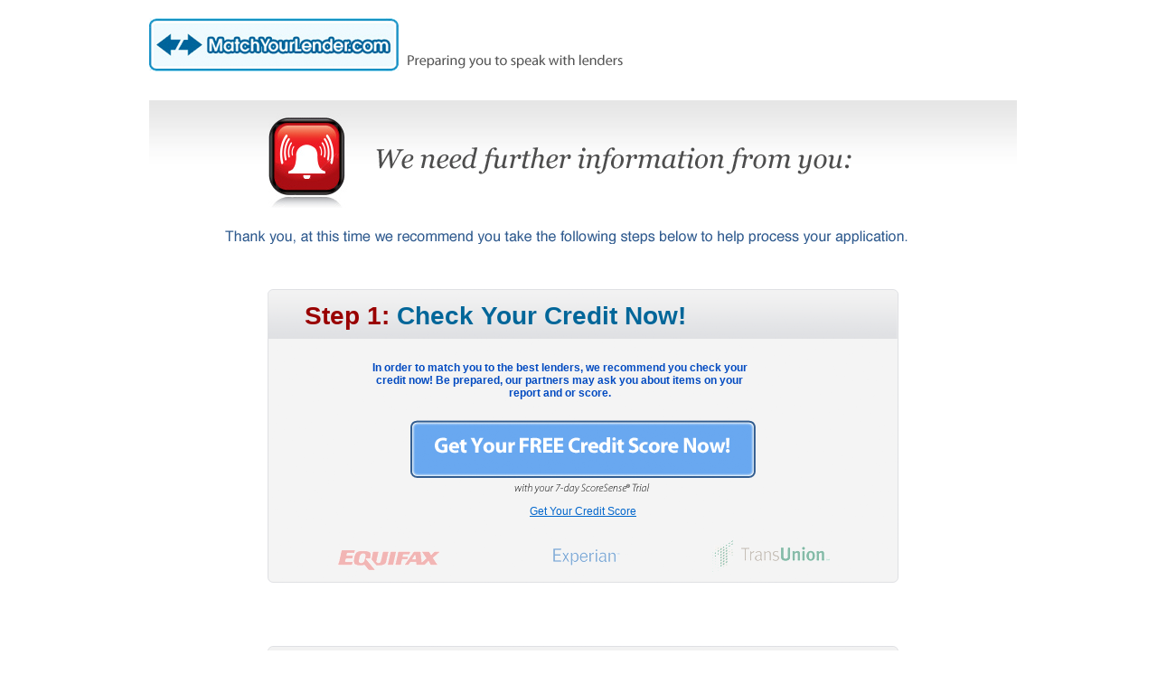

--- FILE ---
content_type: text/html; charset=utf-8
request_url: https://matchyourlender.com/concerto/?AFID2=167002&v=1&CID=183682
body_size: 2733
content:
<!DOCTYPE HTML>
<html lang="en">
<head>
    <meta charset="UTF-8">
    <link rel="dns-prefetch" href="//www.rspcdn.com">
    <meta name="viewport" content="width=device-width, initial-scale=1">
    <meta http-equiv="X-UA-Compatible" content="IE=edge,chrome=1">
    <title>Confirmation</title>
    <link rel="stylesheet" href="/css/bases.css"/>
        <link rel="stylesheet" href="/css/index_167002-1_gen.css"/>
            <script src="//ajax.googleapis.com/ajax/libs/jquery/3.7.1/jquery.min.js"></script>

    <script type="text/javascript">
        $(() => {

            $("#nxt").on('click', () => $("#step2").submit());

            $("#submit2").on('click', () => {
                if ($("#smallbox").html() == " - Select Credit Range - ") {
                    $("#require").show();
                    return false;
                } else {
                    $("#step2").submit();
                }
            });
        });

        function tog(a)
        {
            if (a == 1) {
                document.getElementById('smallbox').style.display = "none";
                document.getElementById('bigbox').style.display = "block";
            } else {
                document.getElementById('bigbox').style.display = "none";
                document.getElementById('smallbox').style.display = "block";
            }
        }

        function hov(a)
        {
            const id = 'c' + a;
            document.getElementById(id).className = "hov";
        }

        function dehov(a)
        {
            const id = 'c' + a;
            document.getElementById(id).className = "dehov";
        }

        function select(a)
        {
            const id = 'c' + a;
            document.getElementById('bigbox').style.display = "none";
            document.getElementById('smallbox').style.display = "block";
            document.getElementById('smallbox').innerHTML = '<div style="background:transparent;float:left;width:260px;">' + document.getElementById(id).innerHTML + '</div>';
        }

            </script>

    
    <script type="module">
        if (window.self !== window.top) {
            
            document.body.classList.add('is-iframed');

            import('https://unpkg.com/@newswire/frames/dist/frames.modern.js')
                .then(module => {
                    const { initFrameAndPoll } = module;
                    initFrameAndPoll(1000);
                })
                .catch(err => console.error('Failed to load frames.modern.js', err));
        }
    </script>

    </head>
<body>

<div id="container">
	<div id="header">
		<div id="logo"></div>
		<div id="cobrand"></div>
	</div>
	<div id="hero">
		<div id="hero_image"></div>
		<div class="copy"></div>
		<div class="image"></div>
	</div><div id="step_one"><style type="text/css">
#hero {background: url(/img/concerto/img/headers/myl_h3.png) no-repeat;}
</style>

<div class="wrapper">
	<ul class="step">
		<li>
		<span id="stp">Step 1: </span><span id="cmd">Check Your Credit Now!</span>
		
		</li>
	</ul>
	<ul class="desc">
		<li>
			<p>In order to match you to the best lenders, we recommend you check your credit now! Be prepared, our partners may ask you about items on your report and or score.</p>
		</li>
	</ul>
	<ul class="form">
		<li>
			<form action="https://www.rsptrack.com/click.track?CID=183682&AFID=167002&SID=" target="_blank">
			<input type="hidden" value="167002" name="AFID">
				<input type="hidden" value="183682" name="CID">
				<input type="hidden" value="" name="SID">
				<input type="hidden" value="" name="fname">
				<input type="hidden" value="" name="lname">
				<input type="hidden" value="" name="email">
				<input type="hidden" value="" name="straddr">
				<input type="hidden" value="" name="city">
				<input type="hidden" value="" name="state">
				<input type="hidden" value="" name="zip">
				<input type="hidden" value="" name="pp1">
                <input type="hidden" value="" name="pp2">
                <input type="hidden" value="" name="pp3">
<input type="hidden" value="" name="phone1">
                <input type="hidden" value="" name="phone2">
                <input type="hidden" value="" name="phone3">
				
			<input class="button1" value="submit" id="submit1" name="submit" src="/img/concerto/img/buttons/bluesubmit2.png" border="0" type="image" />
		</form>
			<div id="credit_link"><a href="https://www.rsptrack.com/click.track?
				AFID=167002&CID=183682&SID=&fname=&lname=&email=&straddr=&city=&state=&zip=&pp1=&pp2=&pp3=				target="_blank">Get Your Credit Score</a></div>
		</li>
	</ul>
	<ul class="bureau">
		<li>
			<img src="/images/content/3rpts.png" />
		</li>
	</ul>
	
</div></div><div id="step_two"><div class="wrapper">
	<ul>
		<li>
			<h2><span id="stp">Step 2:</span> <em><span id="cmd">Verify Your Information</span></em></h2>
		</li>
	</ul>
	<ul>
		<li><p>From the updated Credit Report and Scores that you have received, what is your estimated Credit Score? Please input in the form below.</p></li>
	</ul>
	<ul>
		<li>
<form action="http://www.leadcola.com/trackingcode.php?code=BzZ049RlYqmQnziAJyEGOBPnISp6BHFYZ4VfyvSJCYQ&id=4530x" method="POST">


<p class="score"><em>My Score is: </em>
<input name="score" class="formField" id="score" size="3" maxlength="3" required="" type="text" />(example: 640)</p>
		<input class="button submit" value="submit" type="image" value="submit" id="submit2" src="/img/concerto/img/buttons/checklendersblue2.png" alt="Check Lenders" border="0" />		</form>
</form>
</li>
</ul>
</div>
</div><div id="footer"><div id="copyright">
		<p>MatchYourLender.com is not a financial institution or a lender and does not make cash advances or credit decisions. MatchYourLender.com is the connection between people seeking payday loans and payday advance lenders. Completion of this form in no way guarantees or warrants that you will be approved for any cash advance loan. We will direct you to one of our participating service providers who will provide you with an application for a short term loan. Not all lenders can provide up to $1500 Loan and Cash transfer time may vary between lenders.</p>
	</div>
	<div id="bottom_nav">
	<!--
		<a href="">Contact Us</a>
		<a href="#">Terms of Use</a> &nbsp; &nbsp;
		--><a href="/privacy.php" target="_blank">Privacy Policy</a><!--
	-->
	</div>

<img height="1" width="1" src="https://www.rsptrack.com/impression.track?AFID=167002&CID=183682&SID=&fname=&lname=&email=&straddr=&city=&state=&zip=&pp1=&pp2=&pp3=&SID=myl-v1&" alt="" /></div></div>

</div>
</div>

<img
    style="float:left;margin-top:-10px;"
    height="1"
    width="1"
    src="https://www.rsptrack.com/impression.track?AFID=167002&CID=466562&SID="
    alt=""/>


<script type="application/javascript">
    !function () {
        const userProps = {
            afid: '167002',
            cid: '183682',
            clickId: '',
        };

        var r8sp3c = window.r8sp3c = window.r8sp3c || [];
        if (!r8sp3c.initialize) if (r8sp3c.invoked) window.console && console.error && console.error("r8sp3c snippet included twice."); else {
            r8sp3c.invoked = !0;
            r8sp3c.methods = ["identify"];
            r8sp3c.factory = function (e) {
                return function () {
                    var t = Array.prototype.slice.call(arguments);
                    t.unshift(e);
                    r8sp3c.push(t);
                    return r8sp3c
                }
            };
            for (var e = 0; e < r8sp3c.methods.length; e++) {
                var key = r8sp3c.methods[e];
                r8sp3c[key] = r8sp3c.factory(key)
            }
            r8sp3c.load = function (key, e) {
                var t = document.createElement("script");
                t.async = !0;
                t.src = "https://cdn.jscaddy.com/js/v1/" + key + "/r8sp3c.js";
                t.type = "text/javascript";
                var n = document.getElementsByTagName("script")[0];
                n.parentNode.insertBefore(t, n);
                r8sp3c._loadOptions = e
            };
            r8sp3c._writeKey = "eOtgusZykPiDKG7NU0DiGNC8qW1BLj8P";
            r8sp3c.load("eOtgusZykPiDKG7NU0DiGNC8qW1BLj8P");
            r8sp3c.identify(userProps);
        }
    }();
</script>
</body>
</html>


--- FILE ---
content_type: text/css
request_url: https://matchyourlender.com/css/bases.css
body_size: 74
content:
@CHARSET "ISO-8859-1";
html body{
	margin:0;
    font-family: arial, sans-serif;
}
.clear{
    clear:both;
}
#submit1,input[type=image]{
    max-width:99%;
}

--- FILE ---
content_type: text/css
request_url: https://matchyourlender.com/css/index_167002-1_gen.css
body_size: 2307
content:
html{border:0;font-size:100.01%;margin:0;padding:0;}body,div,span,object,iframe,h1,h2,h3,h4,h5,h6,p,blockquote,pre,a,abbr,acronym,address,code,del,dfn,em,img,q,dl,dt,dd,ol,ul,li,fieldset,form,label,legend,table,caption,tbody,tfoot,thead,tr,th,td,article,aside,dialog,figure,footer,header,hgroup,nav,section{border:0;font-family:inherit;font-size:100%;font-style:inherit;font-weight:inherit;margin:0;padding:0;vertical-align:baseline;}article,aside,dialog,figure,footer,header,hgroup,nav,section{display:block;}body{background:none repeat scroll 0 0 #FFF;color:#222;font-family:"Helvetica Neue",Arial,Helvetica,sans-serif;font-size:75%;line-height:1.5;}table{border-collapse:separate;border-spacing:0;margin-bottom:1.4em;width:100%;}caption,th,td{float:none!important;font-weight:400;text-align:left;}table,th,td{vertical-align:middle;}blockquote:before,blockquote:after,q:before,q:after{content:'';}a img{border:none;}:focus{outline:0;}h1,h2,h3,h4,h5,h6{color:#111;font-weight:400;}h1{font-size:3em;line-height:1;margin-bottom:.5em;}h2{font-size:2em;margin-bottom:.75em;}h3{font-size:1.5em;line-height:1;margin-bottom:1em;}h4{font-size:1.2em;line-height:1.25;margin-bottom:1.25em;}h5{font-size:1em;font-weight:700;margin-bottom:1.5em;}h6{font-size:1em;font-weight:700;}.left{float:left!important;}p .left{margin:1.5em 1.5em 1.5em 0;padding:0;}.right{float:right!important;}p .right{margin:1.5em 0 1.5em 1.5em;padding:0;}a:focus,a:hover{color:#09F;}a{color:#06C;text-decoration:underline;}blockquote{color:#666;font-style:italic;margin:1.5em;}sup,sub{line-height:0;}abbr,acronym{border-bottom:1px dotted #666;}address{font-style:italic;margin:0 0 1.5em;}pre{margin:1.5em 0;white-space:pre;}pre,code,tt{font:1em/1.5 'andale mono','lucida console',monospace;}ul,ol{margin:0 1.5em 1.5em 0;padding-left:1.5em;}ul{list-style-type:disc;}ol{list-style-type:decimal;}dd{margin-left:1.5em;}thead th{background:none repeat scroll 0 0 #C3D9FF;}th,td,caption{padding:4px 10px 4px 5px;}tbody tr:nth-child(2n) td,tbody tr.even td{background:none repeat scroll 0 0 #E5ECF9;}caption{background:none repeat scroll 0 0 #EEE;}.small{font-size:.8em;line-height:1.875em;margin-bottom:1.875em;}.large{font-size:1.2em;line-height:2.5em;margin-bottom:1.25em;}.hide{display:none;}.loud{color:#000;}.highlight{background:none repeat scroll 0 0 #FF0;}.added{background:none repeat scroll 0 0 #060;color:#FFF;}.removed{background:none repeat scroll 0 0 #900;color:#FFF;}.first{margin-left:0;padding-left:0;}.last{margin-right:0;padding-right:0;}.top{margin-top:0;padding-top:0;}.bottom{margin-bottom:0;padding-bottom:0;}h1 img,h2 img,h3 img,h4 img,h5 img,h6 img,li ul,li ol{margin:0;}p,dl{margin:0 0 1.5em;}strong,dfn,dl dt,th{font-weight:700;}em,dfn,tfoot{font-style:italic;}del,.quiet{color:#666;}/* MYL CONCERTO BASELINE */
/* baseline */

div.clear{clear:both;}
html body{background-color:#FFF;}
ul{list-style-type:none;}
h2{font-size:26px;font-weight:bold;color:#FFA500;}
h2 em {color:#034BC1;}
#header, #container, #footer {margin:0 auto;width:100%;}
#container{width:960px;position:relative;}
#container > div {margin:0 auto;width:960px;}
#hero, #step_one, #step_two{background:#FFF;}
#header{padding:20px 0;}
#footer{font-size:11px;padding-top:20px;}
#loading{margin-left:400px;margin-top:40px;}

#logo{width:525px;height:59px;}
#hero{margin:0 auto;height:160px;}
#hero .copy{position:absolute;left:280px;top:23px;}
.copy h1, #hero .copy h2{color:#FFF;}

#step_one .wrapper, #step_two .wrapper{width:620px;margin:0 auto;padding-top:20px;}
.wrapper p {margin-left:95px;color:#034BC1;width:420px;font-size:16px;line-height:19px;}
#credit_link {text-align:center;}
#step_two {padding-bottom:40px;}
#step_two .score{font-size:18px;}

#bottom_nav{font-weight:900;text-transform:uppercase;text-align:center;font-size:11px;}
#copyright{width:760px;margin:0 auto;}
#bottom_nav ul{padding-left:0;}
#bottom_nav ul li{display:inline;}

#submit, .submit{width:355px;height:67px;}

.label {text-align: left;}
hr {background-color: #D1E4FF;border: 0 none;height: 5px;left: -75px;position: relative;width: 800px;margin:0;}
input {height: 13px;margin: 5px;width:140px;font-size:11px;padding:5px;margin-left:0;}
#pp1, #pp2, #pp3{width:30px;}
input#button {
    height: 73px;
    left: 4px;
    top: 0;
    width: 310px;
}
input.button {
    display: block;
    height: 68px;
    text-indent: -9999px;
	margin:0 auto;
}

h4 {font-size: 18px; text-align: center;}
#header #logo{background:url("/img/concerto/img/logos/myl_logo.png") no-repeat scroll 0 0 transparent;width: 535px;height: 70px;margin-left:0;}
html body{font-family:Arial, Helvetica, sans-serif;background:#fff;}
#container{width: 950px;margin: 0 auto;}
#container_wrap{width: 950px;background: #FFF;padding-top: 15px;}
#header{width:950px;margin: 0 auto;}
#header_wrap{width:950px;}
#cobrand{ }
#process_copy{margin-left: 15px;margin-right: 15px;}
#banner{ }
#step_one{width: 650px;margin: 0 auto;}
#step_two{width: 650px;margin: 0 auto;}
.button1{width: 382px;height: 82px;margin:0 auto;}
.button2{width: 382px;height: 64px;margin:0 auto;}
.score{font-size: 24px;color:#006699;font-weight: bold;} 
hr{width:800px;height: 5px;background-color: #d1e4ff;border: 0;	position: relative;left: -75px;}
input{height:2.5em;line-height:1em;font-size:1em;}
/* continue */
#copyright{font-size: 12px;text-align: left;}
#bottom_nav{text-align: center;}
#footer{width: 850px;margin: 0 auto;font-size:12px;margin-top: 5px;}
#footer ul li{float:left;margin-right:10px;list-style:none;}
#footer a{font-weight:bold;}
#footer p.last{font-size:10px;margin-top:50px;}
p.callto{font-family:Georgia, Times New Roman, Times, serif;font-style: oblique;text-align:center;}
#wrapper {width:300px; margin:50px auto}
#step_one .wrapper{background: url(//matchyourlender.com/images/content/confirm_steps.png) no-repeat; width:698px;height:325px;margin:50px auto;}
p.sub2copy{font-size:12px;margin-top:20px;text-align:center;color:#006699;}
#submit2 {
display: block;
width: 382px;
height: 68px;
margin: 0 auto;
}
#stp{color:#990000;font-weight:bold;}
#cmd{float:center;font-weight:bold;color:#006699;}

#step_two .wrapper{background: url(//matchyourlender.com/images/content/confirm_steps.png) no-repeat; width:698px;height:325px;margin:50px auto;}

.wrapper p {
    color: #034BC1;
    font-size: 1em;
    line-height: 1.2em;
    margin-left: 95px;
    width: 420px;
}
ul.step{list-style-type: none;font-size:2.3em;line-height:0.7em;}
ul.desc{list-style-type:none;font-size:1em;font-weight:bold;text-align:center;color:#006699;}
ul.form{text-align:center;}
ul.bureau{text-align:center;}
ul.completapp{text-align:center;}

h2 {line-height: 0.8em;}
 
#copyright{color:#ccc}

#step_one .submit1{width: 382px;height: 82px;}
#fc_header {background: url(/img/concerto/img/headers/myl_standard_listings_h1.png) no-repeat;width:960px; height: 160px; margin-top:-160px;}

#step_two .submit2{width: 382px;height64px;}

--- FILE ---
content_type: application/javascript
request_url: https://cdn.jscaddy.com/js/v1/eOtgusZykPiDKG7NU0DiGNC8qW1BLj8P/r8sp3c.js
body_size: 17405
content:
!function(t){"function"==typeof define&&define.amd?define(t):t()}((function(){"use strict";function t(t,e){var n=Object.keys(t);if(Object.getOwnPropertySymbols){var r=Object.getOwnPropertySymbols(t);e&&(r=r.filter((function(e){return Object.getOwnPropertyDescriptor(t,e).enumerable}))),n.push.apply(n,r)}return n}function e(e){for(var n=1;n<arguments.length;n++){var r=null!=arguments[n]?arguments[n]:{};n%2?t(Object(r),!0).forEach((function(t){s(e,t,r[t])})):Object.getOwnPropertyDescriptors?Object.defineProperties(e,Object.getOwnPropertyDescriptors(r)):t(Object(r)).forEach((function(t){Object.defineProperty(e,t,Object.getOwnPropertyDescriptor(r,t))}))}return e}function n(){n=function(){return e};var t,e={},r=Object.prototype,o=r.hasOwnProperty,i=Object.defineProperty||function(t,e,n){t[e]=n.value},a="function"==typeof Symbol?Symbol:{},u=a.iterator||"@@iterator",c=a.asyncIterator||"@@asyncIterator",s=a.toStringTag||"@@toStringTag";function f(t,e,n){return Object.defineProperty(t,e,{value:n,enumerable:!0,configurable:!0,writable:!0}),t[e]}try{f({},"")}catch(t){f=function(t,e,n){return t[e]=n}}function l(t,e,n,r){var o=e&&e.prototype instanceof m?e:m,a=Object.create(o.prototype),u=new I(r||[]);return i(a,"_invoke",{value:T(t,n,u)}),a}function p(t,e,n){try{return{type:"normal",arg:t.call(e,n)}}catch(t){return{type:"throw",arg:t}}}e.wrap=l;var d="suspendedStart",h="suspendedYield",v="executing",y="completed",g={};function m(){}function w(){}function b(){}var x={};f(x,u,(function(){return this}));var A=Object.getPrototypeOf,S=A&&A(A(B([])));S&&S!==r&&o.call(S,u)&&(x=S);var k=b.prototype=m.prototype=Object.create(x);function O(t){["next","throw","return"].forEach((function(e){f(t,e,(function(t){return this._invoke(e,t)}))}))}function E(t,e){function n(r,i,a,u){var c=p(t[r],t,i);if("throw"!==c.type){var s=c.arg,f=s.value;return f&&"object"==typeof f&&o.call(f,"__await")?e.resolve(f.__await).then((function(t){n("next",t,a,u)}),(function(t){n("throw",t,a,u)})):e.resolve(f).then((function(t){s.value=t,a(s)}),(function(t){return n("throw",t,a,u)}))}u(c.arg)}var r;i(this,"_invoke",{value:function(t,o){function i(){return new e((function(e,r){n(t,o,e,r)}))}return r=r?r.then(i,i):i()}})}function T(e,n,r){var o=d;return function(i,a){if(o===v)throw new Error("Generator is already running");if(o===y){if("throw"===i)throw a;return{value:t,done:!0}}for(r.method=i,r.arg=a;;){var u=r.delegate;if(u){var c=j(u,r);if(c){if(c===g)continue;return c}}if("next"===r.method)r.sent=r._sent=r.arg;else if("throw"===r.method){if(o===d)throw o=y,r.arg;r.dispatchException(r.arg)}else"return"===r.method&&r.abrupt("return",r.arg);o=v;var s=p(e,n,r);if("normal"===s.type){if(o=r.done?y:h,s.arg===g)continue;return{value:s.arg,done:r.done}}"throw"===s.type&&(o=y,r.method="throw",r.arg=s.arg)}}}function j(e,n){var r=n.method,o=e.iterator[r];if(o===t)return n.delegate=null,"throw"===r&&e.iterator.return&&(n.method="return",n.arg=t,j(e,n),"throw"===n.method)||"return"!==r&&(n.method="throw",n.arg=new TypeError("The iterator does not provide a '"+r+"' method")),g;var i=p(o,e.iterator,n.arg);if("throw"===i.type)return n.method="throw",n.arg=i.arg,n.delegate=null,g;var a=i.arg;return a?a.done?(n[e.resultName]=a.value,n.next=e.nextLoc,"return"!==n.method&&(n.method="next",n.arg=t),n.delegate=null,g):a:(n.method="throw",n.arg=new TypeError("iterator result is not an object"),n.delegate=null,g)}function C(t){var e={tryLoc:t[0]};1 in t&&(e.catchLoc=t[1]),2 in t&&(e.finallyLoc=t[2],e.afterLoc=t[3]),this.tryEntries.push(e)}function _(t){var e=t.completion||{};e.type="normal",delete e.arg,t.completion=e}function I(t){this.tryEntries=[{tryLoc:"root"}],t.forEach(C,this),this.reset(!0)}function B(e){if(e||""===e){var n=e[u];if(n)return n.call(e);if("function"==typeof e.next)return e;if(!isNaN(e.length)){var r=-1,i=function n(){for(;++r<e.length;)if(o.call(e,r))return n.value=e[r],n.done=!1,n;return n.value=t,n.done=!0,n};return i.next=i}}throw new TypeError(typeof e+" is not iterable")}return w.prototype=b,i(k,"constructor",{value:b,configurable:!0}),i(b,"constructor",{value:w,configurable:!0}),w.displayName=f(b,s,"GeneratorFunction"),e.isGeneratorFunction=function(t){var e="function"==typeof t&&t.constructor;return!!e&&(e===w||"GeneratorFunction"===(e.displayName||e.name))},e.mark=function(t){return Object.setPrototypeOf?Object.setPrototypeOf(t,b):(t.__proto__=b,f(t,s,"GeneratorFunction")),t.prototype=Object.create(k),t},e.awrap=function(t){return{__await:t}},O(E.prototype),f(E.prototype,c,(function(){return this})),e.AsyncIterator=E,e.async=function(t,n,r,o,i){void 0===i&&(i=Promise);var a=new E(l(t,n,r,o),i);return e.isGeneratorFunction(n)?a:a.next().then((function(t){return t.done?t.value:a.next()}))},O(k),f(k,s,"Generator"),f(k,u,(function(){return this})),f(k,"toString",(function(){return"[object Generator]"})),e.keys=function(t){var e=Object(t),n=[];for(var r in e)n.push(r);return n.reverse(),function t(){for(;n.length;){var r=n.pop();if(r in e)return t.value=r,t.done=!1,t}return t.done=!0,t}},e.values=B,I.prototype={constructor:I,reset:function(e){if(this.prev=0,this.next=0,this.sent=this._sent=t,this.done=!1,this.delegate=null,this.method="next",this.arg=t,this.tryEntries.forEach(_),!e)for(var n in this)"t"===n.charAt(0)&&o.call(this,n)&&!isNaN(+n.slice(1))&&(this[n]=t)},stop:function(){this.done=!0;var t=this.tryEntries[0].completion;if("throw"===t.type)throw t.arg;return this.rval},dispatchException:function(e){if(this.done)throw e;var n=this;function r(r,o){return u.type="throw",u.arg=e,n.next=r,o&&(n.method="next",n.arg=t),!!o}for(var i=this.tryEntries.length-1;i>=0;--i){var a=this.tryEntries[i],u=a.completion;if("root"===a.tryLoc)return r("end");if(a.tryLoc<=this.prev){var c=o.call(a,"catchLoc"),s=o.call(a,"finallyLoc");if(c&&s){if(this.prev<a.catchLoc)return r(a.catchLoc,!0);if(this.prev<a.finallyLoc)return r(a.finallyLoc)}else if(c){if(this.prev<a.catchLoc)return r(a.catchLoc,!0)}else{if(!s)throw new Error("try statement without catch or finally");if(this.prev<a.finallyLoc)return r(a.finallyLoc)}}}},abrupt:function(t,e){for(var n=this.tryEntries.length-1;n>=0;--n){var r=this.tryEntries[n];if(r.tryLoc<=this.prev&&o.call(r,"finallyLoc")&&this.prev<r.finallyLoc){var i=r;break}}i&&("break"===t||"continue"===t)&&i.tryLoc<=e&&e<=i.finallyLoc&&(i=null);var a=i?i.completion:{};return a.type=t,a.arg=e,i?(this.method="next",this.next=i.finallyLoc,g):this.complete(a)},complete:function(t,e){if("throw"===t.type)throw t.arg;return"break"===t.type||"continue"===t.type?this.next=t.arg:"return"===t.type?(this.rval=this.arg=t.arg,this.method="return",this.next="end"):"normal"===t.type&&e&&(this.next=e),g},finish:function(t){for(var e=this.tryEntries.length-1;e>=0;--e){var n=this.tryEntries[e];if(n.finallyLoc===t)return this.complete(n.completion,n.afterLoc),_(n),g}},catch:function(t){for(var e=this.tryEntries.length-1;e>=0;--e){var n=this.tryEntries[e];if(n.tryLoc===t){var r=n.completion;if("throw"===r.type){var o=r.arg;_(n)}return o}}throw new Error("illegal catch attempt")},delegateYield:function(e,n,r){return this.delegate={iterator:B(e),resultName:n,nextLoc:r},"next"===this.method&&(this.arg=t),g}},e}function r(t){return r="function"==typeof Symbol&&"symbol"==typeof Symbol.iterator?function(t){return typeof t}:function(t){return t&&"function"==typeof Symbol&&t.constructor===Symbol&&t!==Symbol.prototype?"symbol":typeof t},r(t)}function o(t,e,n,r,o,i,a){try{var u=t[i](a),c=u.value}catch(t){return void n(t)}u.done?e(c):Promise.resolve(c).then(r,o)}function i(t){return function(){var e=this,n=arguments;return new Promise((function(r,i){var a=t.apply(e,n);function u(t){o(a,r,i,u,c,"next",t)}function c(t){o(a,r,i,u,c,"throw",t)}u(void 0)}))}}function a(t,e){if(!(t instanceof e))throw new TypeError("Cannot call a class as a function")}function u(t,e){for(var n=0;n<e.length;n++){var r=e[n];r.enumerable=r.enumerable||!1,r.configurable=!0,"value"in r&&(r.writable=!0),Object.defineProperty(t,v(r.key),r)}}function c(t,e,n){return e&&u(t.prototype,e),n&&u(t,n),Object.defineProperty(t,"prototype",{writable:!1}),t}function s(t,e,n){return(e=v(e))in t?Object.defineProperty(t,e,{value:n,enumerable:!0,configurable:!0,writable:!0}):t[e]=n,t}function f(t,e){return function(t){if(Array.isArray(t))return t}(t)||function(t,e){var n=null==t?null:"undefined"!=typeof Symbol&&t[Symbol.iterator]||t["@@iterator"];if(null!=n){var r,o,i,a,u=[],c=!0,s=!1;try{if(i=(n=n.call(t)).next,0===e){if(Object(n)!==n)return;c=!1}else for(;!(c=(r=i.call(n)).done)&&(u.push(r.value),u.length!==e);c=!0);}catch(t){s=!0,o=t}finally{try{if(!c&&null!=n.return&&(a=n.return(),Object(a)!==a))return}finally{if(s)throw o}}return u}}(t,e)||p(t,e)||function(){throw new TypeError("Invalid attempt to destructure non-iterable instance.\nIn order to be iterable, non-array objects must have a [Symbol.iterator]() method.")}()}function l(t){return function(t){if(Array.isArray(t))return d(t)}(t)||function(t){if("undefined"!=typeof Symbol&&null!=t[Symbol.iterator]||null!=t["@@iterator"])return Array.from(t)}(t)||p(t)||function(){throw new TypeError("Invalid attempt to spread non-iterable instance.\nIn order to be iterable, non-array objects must have a [Symbol.iterator]() method.")}()}function p(t,e){if(t){if("string"==typeof t)return d(t,e);var n=Object.prototype.toString.call(t).slice(8,-1);return"Object"===n&&t.constructor&&(n=t.constructor.name),"Map"===n||"Set"===n?Array.from(t):"Arguments"===n||/^(?:Ui|I)nt(?:8|16|32)(?:Clamped)?Array$/.test(n)?d(t,e):void 0}}function d(t,e){(null==e||e>t.length)&&(e=t.length);for(var n=0,r=new Array(e);n<e;n++)r[n]=t[n];return r}function h(t,e){var n="undefined"!=typeof Symbol&&t[Symbol.iterator]||t["@@iterator"];if(!n){if(Array.isArray(t)||(n=p(t))||e&&t&&"number"==typeof t.length){n&&(t=n);var r=0,o=function(){};return{s:o,n:function(){return r>=t.length?{done:!0}:{done:!1,value:t[r++]}},e:function(t){throw t},f:o}}throw new TypeError("Invalid attempt to iterate non-iterable instance.\nIn order to be iterable, non-array objects must have a [Symbol.iterator]() method.")}var i,a=!0,u=!1;return{s:function(){n=n.call(t)},n:function(){var t=n.next();return a=t.done,t},e:function(t){u=!0,i=t},f:function(){try{a||null==n.return||n.return()}finally{if(u)throw i}}}}function v(t){var e=function(t,e){if("object"!=typeof t||null===t)return t;var n=t[Symbol.toPrimitive];if(void 0!==n){var r=n.call(t,e||"default");if("object"!=typeof r)return r;throw new TypeError("@@toPrimitive must return a primitive value.")}return("string"===e?String:Number)(t)}(t,"string");return"symbol"==typeof e?e:String(e)}function y(t,e){return function(t,e){if(e.get)return e.get.call(t);return e.value}(t,m(t,e,"get"))}function g(t,e,n){return function(t,e,n){if(e.set)e.set.call(t,n);else{if(!e.writable)throw new TypeError("attempted to set read only private field");e.value=n}}(t,m(t,e,"set"),n),n}function m(t,e,n){if(!e.has(t))throw new TypeError("attempted to "+n+" private field on non-instance");return e.get(t)}function w(t,e,n){!function(t,e){if(e.has(t))throw new TypeError("Cannot initialize the same private elements twice on an object")}(t,e),e.set(t,n)}var b,x="r8sp3c",A="https://de.vour.io",S=JSON.parse("true"),k="102913",O=JSON.parse("true"),E="292710",T=["MIIBIjANBgkqhkiG9w0BAQEFAAOCAQ8AMIIBCgKCAQEA6rMybljYCPXQ4twfcYoP","BavEhjyVHJSeJguZYm7LcR0NZlCGP15xSDzNF/Y+QWTW9xWUXdxUBOwSzGdO7hzQ","hpmk+tQ3YooNbD0senPNtIbCD080jhoukw6eNvi+6Elg2bl30N20R6Uh51oqVbb5","f7fPhpJrByem2+4ohjTeKcbN1mDfXDJ/ffTCpRr1zDqq7mjhRjGgyc5QWP+Uzbcl","kKPD6pd6AHNvHOmUAbwJs1s3u/0w3yZj8noIibkDTNFIYlQGzsdE0hPk8+REhpW6","MkmQwgThqpNDV2vfG9Xpg2GI3p6b5uXeC6zeVi0i1zMwhwN9rczG7c3LV1drgTn4","9wIDAQAB"].join("\n"),j=JSON.parse("[[[\"img\",{\"alt\":\"\",\"src\":\"DBESEQZWW0sEB08UCx8KSwUOGEMVABYFDgcJB0sWSBEcFBEIWhUIEVFNVVRUUkdeQ11dQAQYUQ8fRQMMFAUYOwgCVFURCQ==\",\"style\":\"border: 0; height: 1px; width: 1px;\"},\"\"]]]"),C="https://ipua.io",_="function"==typeof atob,I="function"==typeof btoa,B="function"==typeof Buffer,D="function"==typeof TextDecoder?new TextDecoder:void 0,L="function"==typeof TextEncoder?new TextEncoder:void 0,N=Array.prototype.slice.call("ABCDEFGHIJKLMNOPQRSTUVWXYZabcdefghijklmnopqrstuvwxyz0123456789+/="),P=(b={},N.forEach((function(t,e){return b[t]=e})),b),z=/^(?:[A-Za-z\d+\/]{4})*?(?:[A-Za-z\d+\/]{2}(?:==)?|[A-Za-z\d+\/]{3}=?)?$/,R=String.fromCharCode.bind(String),H="function"==typeof Uint8Array.from?Uint8Array.from.bind(Uint8Array):function(t){return new Uint8Array(Array.prototype.slice.call(t,0))},U=function(t){return t.replace(/[^A-Za-z0-9\+\/]/g,"")},F=I?function(t){return btoa(t)}:B?function(t){return Buffer.from(t,"binary").toString("base64")}:function(t){for(var e,n,r,o,i="",a=t.length%3,u=0;u<t.length;){if((n=t.charCodeAt(u++))>255||(r=t.charCodeAt(u++))>255||(o=t.charCodeAt(u++))>255)throw new TypeError("invalid character found");i+=N[(e=n<<16|r<<8|o)>>18&63]+N[e>>12&63]+N[e>>6&63]+N[63&e]}return a?i.slice(0,a-3)+"===".substring(a):i},G=B?function(t){return Buffer.from(t).toString("base64")}:function(t){for(var e=[],n=0,r=t.length;n<r;n+=4096)e.push(R.apply(null,t.subarray(n,n+4096)));return F(e.join(""))},q=function(t){if(t.length<2)return(e=t.charCodeAt(0))<128?t:e<2048?R(192|e>>>6)+R(128|63&e):R(224|e>>>12&15)+R(128|e>>>6&63)+R(128|63&e);var e=65536+1024*(t.charCodeAt(0)-55296)+(t.charCodeAt(1)-56320);return R(240|e>>>18&7)+R(128|e>>>12&63)+R(128|e>>>6&63)+R(128|63&e)},J=/[\uD800-\uDBFF][\uDC00-\uDFFFF]|[^\x00-\x7F]/g,M=B?function(t){return Buffer.from(t,"utf8").toString("base64")}:L?function(t){return G(L.encode(t))}:function(t){return F(t.replace(J,q))},Q=function(t){return function(t){return arguments.length>1&&void 0!==arguments[1]&&arguments[1]?function(t){return t.replace(/=/g,"").replace(/[+\/]/g,(function(t){return"+"==t?"-":"_"}))}(M(t)):M(t)}(t,!0)},V=/[\xC0-\xDF][\x80-\xBF]|[\xE0-\xEF][\x80-\xBF]{2}|[\xF0-\xF7][\x80-\xBF]{3}/g,$=function(t){switch(t.length){case 4:var e=((7&t.charCodeAt(0))<<18|(63&t.charCodeAt(1))<<12|(63&t.charCodeAt(2))<<6|63&t.charCodeAt(3))-65536;return R(55296+(e>>>10))+R(56320+(1023&e));case 3:return R((15&t.charCodeAt(0))<<12|(63&t.charCodeAt(1))<<6|63&t.charCodeAt(2));default:return R((31&t.charCodeAt(0))<<6|63&t.charCodeAt(1))}},W=_?function(t){return atob(U(t))}:B?function(t){return Buffer.from(t,"base64").toString("binary")}:function(t){if(t=t.replace(/\s+/g,""),!z.test(t))throw new TypeError("malformed base64.");t+="==".slice(2-(3&t.length));for(var e,n,r,o="",i=0;i<t.length;)e=P[t.charAt(i++)]<<18|P[t.charAt(i++)]<<12|(n=P[t.charAt(i++)])<<6|(r=P[t.charAt(i++)]),o+=64===n?R(e>>16&255):64===r?R(e>>16&255,e>>8&255):R(e>>16&255,e>>8&255,255&e);return o},K=B?function(t){return H(Buffer.from(t,"base64"))}:function(t){return H(W(t).split("").map((function(t){return t.charCodeAt(0)})))},Y=function(t){return K(X(t))},Z=B?function(t){return Buffer.from(t,"base64").toString("utf8")}:D?function(t){return D.decode(K(t))}:function(t){return W(t).replace(V,$)},X=function(t){return U(t.replace(/[-_]/g,(function(t){return"-"==t?"+":"/"})))},tt=function(t){return Z(X(t))},et="undefined"!=typeof globalThis?globalThis:"undefined"!=typeof window?window:"undefined"!=typeof global?global:"undefined"!=typeof self?self:{};var nt,rt={exports:{}},ot={exports:{}};ot.exports=(nt=nt||function(t,e){var n;if("undefined"!=typeof window&&window.crypto&&(n=window.crypto),"undefined"!=typeof self&&self.crypto&&(n=self.crypto),"undefined"!=typeof globalThis&&globalThis.crypto&&(n=globalThis.crypto),!n&&"undefined"!=typeof window&&window.msCrypto&&(n=window.msCrypto),!n&&void 0!==et&&et.crypto&&(n=et.crypto),!n)try{n=require("crypto")}catch(t){}var r=function(){if(n){if("function"==typeof n.getRandomValues)try{return n.getRandomValues(new Uint32Array(1))[0]}catch(t){}if("function"==typeof n.randomBytes)try{return n.randomBytes(4).readInt32LE()}catch(t){}}throw new Error("Native crypto module could not be used to get secure random number.")},o=Object.create||function(){function t(){}return function(e){var n;return t.prototype=e,n=new t,t.prototype=null,n}}(),i={},a=i.lib={},u=a.Base={extend:function(t){var e=o(this);return t&&e.mixIn(t),e.hasOwnProperty("init")&&this.init!==e.init||(e.init=function(){e.$super.init.apply(this,arguments)}),e.init.prototype=e,e.$super=this,e},create:function(){var t=this.extend();return t.init.apply(t,arguments),t},init:function(){},mixIn:function(t){for(var e in t)t.hasOwnProperty(e)&&(this[e]=t[e]);t.hasOwnProperty("toString")&&(this.toString=t.toString)},clone:function(){return this.init.prototype.extend(this)}},c=a.WordArray=u.extend({init:function(t,n){t=this.words=t||[],this.sigBytes=n!=e?n:4*t.length},toString:function(t){return(t||f).stringify(this)},concat:function(t){var e=this.words,n=t.words,r=this.sigBytes,o=t.sigBytes;if(this.clamp(),r%4)for(var i=0;i<o;i++){var a=n[i>>>2]>>>24-i%4*8&255;e[r+i>>>2]|=a<<24-(r+i)%4*8}else for(var u=0;u<o;u+=4)e[r+u>>>2]=n[u>>>2];return this.sigBytes+=o,this},clamp:function(){var e=this.words,n=this.sigBytes;e[n>>>2]&=4294967295<<32-n%4*8,e.length=t.ceil(n/4)},clone:function(){var t=u.clone.call(this);return t.words=this.words.slice(0),t},random:function(t){for(var e=[],n=0;n<t;n+=4)e.push(r());return new c.init(e,t)}}),s=i.enc={},f=s.Hex={stringify:function(t){for(var e=t.words,n=t.sigBytes,r=[],o=0;o<n;o++){var i=e[o>>>2]>>>24-o%4*8&255;r.push((i>>>4).toString(16)),r.push((15&i).toString(16))}return r.join("")},parse:function(t){for(var e=t.length,n=[],r=0;r<e;r+=2)n[r>>>3]|=parseInt(t.substr(r,2),16)<<24-r%8*4;return new c.init(n,e/2)}},l=s.Latin1={stringify:function(t){for(var e=t.words,n=t.sigBytes,r=[],o=0;o<n;o++){var i=e[o>>>2]>>>24-o%4*8&255;r.push(String.fromCharCode(i))}return r.join("")},parse:function(t){for(var e=t.length,n=[],r=0;r<e;r++)n[r>>>2]|=(255&t.charCodeAt(r))<<24-r%4*8;return new c.init(n,e)}},p=s.Utf8={stringify:function(t){try{return decodeURIComponent(escape(l.stringify(t)))}catch(t){throw new Error("Malformed UTF-8 data")}},parse:function(t){return l.parse(unescape(encodeURIComponent(t)))}},d=a.BufferedBlockAlgorithm=u.extend({reset:function(){this._data=new c.init,this._nDataBytes=0},_append:function(t){"string"==typeof t&&(t=p.parse(t)),this._data.concat(t),this._nDataBytes+=t.sigBytes},_process:function(e){var n,r=this._data,o=r.words,i=r.sigBytes,a=this.blockSize,u=i/(4*a),s=(u=e?t.ceil(u):t.max((0|u)-this._minBufferSize,0))*a,f=t.min(4*s,i);if(s){for(var l=0;l<s;l+=a)this._doProcessBlock(o,l);n=o.splice(0,s),r.sigBytes-=f}return new c.init(n,f)},clone:function(){var t=u.clone.call(this);return t._data=this._data.clone(),t},_minBufferSize:0});a.Hasher=d.extend({cfg:u.extend(),init:function(t){this.cfg=this.cfg.extend(t),this.reset()},reset:function(){d.reset.call(this),this._doReset()},update:function(t){return this._append(t),this._process(),this},finalize:function(t){return t&&this._append(t),this._doFinalize()},blockSize:16,_createHelper:function(t){return function(e,n){return new t.init(n).finalize(e)}},_createHmacHelper:function(t){return function(e,n){return new h.HMAC.init(t,n).finalize(e)}}});var h=i.algo={};return i}(Math),nt),function(t,e){t.exports=function(t){return t.enc.Hex}(ot.exports)}(rt);var it=rt.exports,at={exports:{}};!function(t,e){t.exports=function(t){return n=(e=t).lib,r=n.WordArray,o=n.Hasher,i=e.algo,a=[],u=i.SHA1=o.extend({_doReset:function(){this._hash=new r.init([1732584193,4023233417,2562383102,271733878,3285377520])},_doProcessBlock:function(t,e){for(var n=this._hash.words,r=n[0],o=n[1],i=n[2],u=n[3],c=n[4],s=0;s<80;s++){if(s<16)a[s]=0|t[e+s];else{var f=a[s-3]^a[s-8]^a[s-14]^a[s-16];a[s]=f<<1|f>>>31}var l=(r<<5|r>>>27)+c+a[s];l+=s<20?1518500249+(o&i|~o&u):s<40?1859775393+(o^i^u):s<60?(o&i|o&u|i&u)-1894007588:(o^i^u)-899497514,c=u,u=i,i=o<<30|o>>>2,o=r,r=l}n[0]=n[0]+r|0,n[1]=n[1]+o|0,n[2]=n[2]+i|0,n[3]=n[3]+u|0,n[4]=n[4]+c|0},_doFinalize:function(){var t=this._data,e=t.words,n=8*this._nDataBytes,r=8*t.sigBytes;return e[r>>>5]|=128<<24-r%32,e[14+(r+64>>>9<<4)]=Math.floor(n/4294967296),e[15+(r+64>>>9<<4)]=n,t.sigBytes=4*e.length,this._process(),this._hash},clone:function(){var t=o.clone.call(this);return t._hash=this._hash.clone(),t}}),e.SHA1=o._createHelper(u),e.HmacSHA1=o._createHmacHelper(u),t.SHA1;var e,n,r,o,i,a,u}(ot.exports)}(at);var ut=at.exports,ct={exports:{}};function st(t,e,n,r){var o,i=null==(o=r)||"number"==typeof o||"boolean"==typeof o?r:n(r),a=e.get(i);return void 0===a&&(a=t.call(this,r),e.set(i,a)),a}function ft(t,e,n){var r=Array.prototype.slice.call(arguments,3),o=n(r),i=e.get(o);return void 0===i&&(i=t.apply(this,r),e.set(o,i)),i}function lt(t,e,n,r,o){return n.bind(e,t,r,o)}function pt(t,e){return lt(t,this,1===t.length?st:ft,e.cache.create(),e.serializer)}function dt(){return JSON.stringify(arguments)}function ht(){this.cache=Object.create(null)}ht.prototype.has=function(t){return t in this.cache},ht.prototype.get=function(t){return this.cache[t]},ht.prototype.set=function(t,e){this.cache[t]=e};var vt={create:function(){return new ht}};ct.exports=function(t,e){var n=e&&e.cache?e.cache:vt,r=e&&e.serializer?e.serializer:dt;return(e&&e.strategy?e.strategy:pt)(t,{cache:n,serializer:r})},ct.exports.strategies={variadic:function(t,e){return lt(t,this,ft,e.cache.create(),e.serializer)},monadic:function(t,e){return lt(t,this,st,e.cache.create(),e.serializer)}};var yt=ct.exports,gt=function(){return gt=Object.assign||function(t){for(var e,n=1,r=arguments.length;n<r;n++)for(var o in e=arguments[n])Object.prototype.hasOwnProperty.call(e,o)&&(t[o]=e[o]);return t},gt.apply(this,arguments)};function mt(t,e,n){if(n||2===arguments.length)for(var r,o=0,i=e.length;o<i;o++)!r&&o in e||(r||(r=Array.prototype.slice.call(e,0,o)),r[o]=e[o]);return t.concat(r||Array.prototype.slice.call(e))}var wt,bt=function(t){switch(Et(t)){case"array":for(var e=new Array(t.length),n=0,r=t.length;n<r;n++)e[n]=bt(t[n]);return e;case"date":return new Date(t.getTime());case"object":e={};var o=Object.keys(t);for(n=0;n<o.length;n++)e[o[n]]=bt(t[o[n]]);return e;case"regexp":var i="";return i+=t.multiline?"m":"",i+=t.global?"g":"",i+=t.ignoreCase?"i":"",new RegExp(t.source,i);default:return t}},xt=function(t){if(!Bt(t)){t=t.text||"";var e=document.getElementsByTagName("title");e&&null!=e[0]&&(t=e[0].text)}return t},At=function(t){try{return window.localStorage.getItem(t)}catch(t){return null}},St=function(t){if(t)return t;var e=window;try{if(e.top)return e.top.document.referrer;if(e.parent)return e.parent.document.referrer}catch(t){}return document.referrer},kt=function(){for(var t,e="cc69ff82-0f7a-43a4-afd1-8e7b819eb915_",n=e+(new Date).getTime(),r=(new Date).getTime().toString(),o=window.location.hostname.split("."),i=o.length-2;i>=0;i--){var a=o.slice(i).join(".");if(Pt(n,r,{domain:a,maxAge:null}),t=n,decodeURIComponent((("; "+document.cookie).split("; "+t+"=")[1]||"").split(";")[0])===r){Pt(n,"",{domain:a,maxAge:0});for(var u=function(){for(var t=document.cookie.split("; "),n=[],r=0;r<t.length;r++)t[r].substring(0,37)===e&&n.push(t[r]);return n}(),c=0;c<u.length;c++)Pt(u[c],"",{domain:a,maxAge:0});return a}}return null},Ot=function(){if(Intl&&"undefined"!=typeof Intl&&void 0!==Intl.DateTimeFormat){var t=Intl.DateTimeFormat();if(void 0!==t&&void 0!==t.resolvedOptions){var e=t.resolvedOptions().timeZone;return e&&(e.indexOf("/")>-1||"UTC"===e)?e:void 0}}},Et=function(t){switch(Object.prototype.toString.call(t)){case"[object Arguments]":return"arguments";case"[object Array]":return"array";case"[object Date]":return"date";case"[object Error]":return"error";case"[object RegExp]":return"regexp"}return null===t?"null":void 0===t?"undefined":t!=t?"nan":t&&1===t.nodeType?"element":jt(t)?"buffer":typeof(t.valueOf?t.valueOf():Object.prototype.valueOf.apply(t))},Tt=function(t,e){return Object.prototype.hasOwnProperty.call(t,e)},jt=function(t){return!(null==t||!(t._isBuffer||t.constructor&&"function"==typeof t.constructor.isBuffer&&t.constructor.isBuffer(t)))},Ct=function(t){return"function"===Et(t)},_t=function(t){return"object"===Et(t)},It=function(t){if(!_t(t))return!1;var e=t.constructor;if(void 0===e)return!0;var n=e.prototype;return!!_t(n)&&Tt(n,"isPrototypeOf")},Bt=function(t){return"string"===Et(t)},Dt=function(t,e){if(It(t)&&It(e))for(var n in e)Tt(e,n)&&(It(e[n])&&n in t&&It(t[n])?t[n]=Dt(t[n],e[n]):t[n]=e[n]);return t},Lt=function(t){return Object.keys(t).sort().reduce((function(e,n){return e[n]=It(t[n])?Lt(t[n]):t[n],e}),{})},Nt=yt((function(t){var e=document.createElement("a");e.href=t;var n,r=e.href,o=e.protocol?e.protocol.replace(":","").toLowerCase():"",i=e.hostname.replace(/:[0-9]+$/,"").toLowerCase(),a=((n=Number(e.port))||(n="http"===o?80:"https"===o?443:0),String(n||"")),u="/"===e.pathname.substring(0,1)?e.pathname:"/"+e.pathname,c=e.search.replace("?",""),s=e.hash.replace("#","");return{href:r,host:i,port:a,path:u,query:c,queryParams:function(){for(var t={},e=c.split("&"),n=0;n<e.length;n++){var r=e[n].split("="),o=r[0];if(!(o in t)){var i=r.slice(1).join("=");t[o]=decodeURIComponent(i).replace(/\+/g," ")}}return t}(),fragment:s}})),Pt=function(t,e,n){void 0===n&&(n={});var r,o=n.path,i=void 0===o?"/":o,a=n.domain,u=n.maxAge,c=n.secure,s=void 0===c||c,f=n.httpOnly,l=void 0!==f&&f,p=n.sameSite,d=void 0===p?"Lax":p;0===u?r="Thu, 01 Jan 1970 00:00:00 GMT":u>0&&(r=new Date(Date.now()+1e3*u).toUTCString()),document.cookie=[t,"=",encodeURIComponent(null!=e?e:""),i?"; Path="+i:"",a?"; Domain="+a:"",r?"; Expires="+r:"",null!=u?"; Max-Age="+u:"",s?"; Secure":"",l?"; HttpOnly":"",d?"; SameSite="+d:""].join("")},zt=function(t,e){try{return window.localStorage.setItem(t,e),!0}catch(t){return!1}};!function(t){t[t.none=0]="none",t[t.error=1]="error",t[t.warn=2]="warn",t[t.debug=3]="debug",t[t.info=4]="info"}(wt||(wt={}));var Rt=function(t){void 0===t&&(t=wt.warn);var e="";return{setLabel:function(t){e=t+": "},setLogLevel:function(e){t=wt[e]?e:wt.warn},warn:function(n,r){for(var o=[],i=2;i<arguments.length;i++)o[i-2]=arguments[i];if(t>=wt.warn&&"undefined"!=typeof console){var a=e+n;r?console.warn.apply(console,mt([a+"\n",r],o,!1)):console.warn.apply(console,mt([a],o,!1))}},error:function(n,r){for(var o=[],i=2;i<arguments.length;i++)o[i-2]=arguments[i];if(t>=wt.error&&"undefined"!=typeof console){var a=e+n+"\n";r?console.error.apply(console,mt([a+"\n",r],o,!1)):console.error.apply(console,mt([a],o,!1))}},debug:function(n){for(var r=[],o=1;o<arguments.length;o++)r[o-1]=arguments[o];t>=wt.debug&&"undefined"!=typeof console&&console.debug.apply(console,mt([e+n],r,!1))},info:function(n){for(var r=[],o=1;o<arguments.length;o++)r[o-1]=arguments[o];t>=wt.info&&"undefined"!=typeof console&&console.info.apply(console,mt([e+n],r,!1))}}}();function Ht(t){var e,n,r=(e={},{add:n=function(t,n){"object"==typeof e[t]&&"object"==typeof n?e[t]=gt(gt({},e[t]),n):e[t]=n},addDict:function(t){for(var e in t)Tt(t,e)&&n(e,t[e])},getPayload:function(){return e},build:function(){return e}});return r.addDict(t),r}function Ut(){var t="modernizr";if(!function(){try{return!!window.localStorage}catch(t){return!0}}())return!1;try{var e=window.localStorage;return e.setItem(t,t),e.removeItem(t),!0}catch(t){return!1}}function Ft(t,e,n,r,o,i,a,u,c,s,f){var l,p={},d=[],h=!1,v=[],y=At(f);try{v=y?JSON.parse(y):[]}catch(t){}function g(t){for(var e=0,n=0;n<t.length;n++){var r=t.charCodeAt(n);r<=127?e+=1:r<=2047?e+=2:r>=55296&&r<=57343?(e+=4,n++):e+=r<65535?3:4}return e}Array.isArray(v)||(v=[]),t.outQueues.push(v),(n=Ut()&&n||1)>1&&t.bufferFlushers.push((function(){h||w()}));var m=function(t){return"object"==typeof t[0]};function w(){if(a.Authorization){for(;v.length&&"string"!=typeof v[0]&&"object"!=typeof v[0];)v.shift();if(v.length<1)h=!1;else{h=!0;var t=function(t){for(var n=0,o=0;n<t.length&&!((o+=t[n].bytes)>=r);)n+=1;return n>e&&(n=e),n}(v),n=b(l+A(t,1===t?v[0]:void 0)),u=setTimeout((function(){n.abort(),h=!1}),i),y=function(t,e,n){for(var r,i=0;i<t;i++){var a=v.shift();if("object"==typeof a&&"evt"in a){var u=a.evt.messageId,c={event:a.evt};c.event=Dt(c.event,null!==(r=JSON.parse(e).data)&&void 0!==r?r:{}),n&&(c.event=Dt(c.event,{context:{ipData:{country_code:n.toLowerCase()}}})),void 0!==u&&u in p&&(p[u](c),delete p[u]);for(var s=0,l=d;s<l.length;s++){(0,l[s])(c)}}}zt(f,JSON.stringify(v.slice(0,o)))};if(n.onreadystatechange=function(){if(4===n.readyState&&n.status>=200)if(clearTimeout(u),n.status<300)!function(t,e,n){y(t,e,n),w()}(t,n.response,n.getResponseHeader("x-ip-country"));else{for(var e=0,r=d;e<r.length;e++){(0,r[e])({error:new Error(String(n.status))})}(function(t){if(t>=200&&t<300)return!1;if(c.includes(t))return!0;return!s.includes(t)})(n.status)||(Rt.error("Status ".concat(n.status,", will not retry")),y(t,"{}",null)),h=!1}},m(v)){var g=v.slice(0,t);if(g.length>0){var k=g.map((function(t){return t.evt}));n.send(S(x(k)))}}}}}function b(t){var e=new XMLHttpRequest;for(var n in e.open("POST",t,!0),e.setRequestHeader("Content-Type","text/plain; charset=UTF-8"),e.withCredentials=u,a)Tt(a,n)&&e.setRequestHeader(n,a[n]);return e}function x(t){for(var e=(new Date).toISOString(),n=0;n<t.length;n++)t[n].sentAt=e;return t}function A(t,e){if(1===t&&e){var n=e.evt.type.substring(0,1);return["i","p","t"].indexOf(n)>=0?"/"+n:"/t"}return"/b"}function S(t){return JSON.stringify(1===t.length?t[0]:t)}return{enqueueRequest:function(t,e,i){l=e,p[t.messageId]=i;var a=function(t){var e=Lt(t);return{evt:e,bytes:g(JSON.stringify(e))}}(t);if(a.bytes>=r)return Rt.warn("Event ("+a.bytes+"B) too big, max is "+r),void function(t,e){b(e+A(1,t)).send(S(x([t.evt])))}(a,l);v.push(a);var u=zt(f,JSON.stringify(v.slice(0,o)));h||u&&!(v.length>=n)||w()},executeQueue:function(){h||w()},setCollectorUrl:function(t){l=t},setCustomHeaders:function(t){a=t},setBufferSize:function(t){n=t},subscribe:function(t){d.push(t)},unsubscribe:function(t){var e=d.indexOf(t);e>-1&&d.splice(e,1)}}}function Gt(t,e,n,r,o){void 0===o&&(o={});var i=[],a=function(t,e,n,r,o){var a,u,c,s,f,l,p,d,h,v;i.push({setUp:function(t){window.location.href!==b&&(w=St(b)),b=window.location.href;var e=Nt(b),n=e.queryParams,r={};["campaign","content","medium","source","term"].forEach((function(t){n["utm_"+t]&&(r["campaign"===t?"name":t]=n["utm_"+t])})),t.addDict({context:{campaign:Object.keys(r).length?r:void 0,page:{path:e.path,referrer:x(w),search:(e.query?"?":"")+e.query,title:xt(document.title),url:x(b)}}})}});var y=function(t){void 0===t&&(t={});var e=t.corePlugins,n=t.sendRequest,r=null!=e?e:[],o=function(t,e){var n={};return{addPayloadDict:function(t){Dt(n,t)},track:function(r,o){return r.add("timestamp",(new Date).toISOString()),r.addDict(n),t.forEach((function(t){t.setUp&&t.setUp(r)})),"function"==typeof e&&e(r,o),r.build()}}}(r,n),i=gt(gt({},o),{addPlugin:function(t){var e,n=t.plugin;r.push(n),null===(e=n.logger)||void 0===e||e.call(n,Rt)}});return null==r||r.forEach((function(t){var e;null===(e=t.logger)||void 0===e||e.call(t,Rt)})),i}({corePlugins:i,sendRequest:function(t,e){g.enqueueRequest(t.build(),m,e)}}),g=Ft(r,null!==(a=o.batchSize)&&void 0!==a?a:10,null!==(u=o.bufferSize)&&void 0!==u?u:1,null!==(c=o.maxPostBytes)&&void 0!==c?c:32e3,null!==(s=o.maxLocalStorageQueueSize)&&void 0!==s?s:1e3,null!==(f=o.connectionTimeout)&&void 0!==f?f:5e3,null!==(l=o.customHeaders)&&void 0!==l?l:{},null===(p=o.withCredentials)||void 0===p||p,(null!==(d=o.retryStatusCodes)&&void 0!==d?d:[]).concat([408,500,502,503,504,522,524]),(null!==(h=o.dontRetryStatusCodes)&&void 0!==h?h:[]).concat([400,403,404,410,422]),null!==(v=o.queueName)&&void 0!==v?v:"q");g.setCollectorUrl(n);var m=n,w=St(),b=window.location.href;function x(t){return t.replace(new RegExp("#.*"),"")}return y.addPayloadDict({context:{library:{name:"".concat(t,".js"),version:e},locale:navigator.language||navigator.userLanguage,timezone:Ot(),userAgent:window.navigator.userAgent}}),{id:t,core:y,outQueue:g,sharedState:r,setCollectorUrl:function(t){m=t,g.setCollectorUrl(m)},setCustomHeaders:function(t){g.setCustomHeaders(t)},setBufferSize:function(t){g.setBufferSize(t)},flushBuffer:function(t){void 0===t&&(t={}),g.executeQueue(),t.newBufferSize&&g.setBufferSize(t.newBufferSize)}}}(t,e,n,r,o),u=gt(gt({},a),{addPlugin:function(t){var e,n;null===(n=(e=t.plugin).activateBrowserPlugin)||void 0===n||n.call(e,u)}});return i.forEach((function(t){var e;null===(e=t.activateBrowserPlugin)||void 0===e||e.call(t,u)})),u}var qt={};var Jt=function(){this.outQueues=[],this.bufferFlushers=[],this.hasLoaded=!1,this.registeredOnLoadHandlers=[]};function Mt(t,e){!function(t){try{for(var e in qt)t(qt[e])}catch(t){Rt.error("Function failed",t)}}((function(n){n.core.track(Ht(t),e)}))}var Qt="undefined"!=typeof window?function(){var t=new Jt,e=document,n=window;function r(){if(!t.hasLoaded){t.hasLoaded=!0;for(var e=0;e<t.registeredOnLoadHandlers.length;e++)t.registeredOnLoadHandlers[e]()}return!0}return e.visibilityState&&e.addEventListener("visibilitychange",(function(){"hidden"===e.visibilityState&&t.bufferFlushers.forEach((function(t){t(!1)}))}),!1),n.addEventListener("beforeunload",(function(){t.bufferFlushers.forEach((function(t){t(!1)}))}),!1),"loading"===document.readyState?(e.addEventListener("DOMContentLoaded",(function t(){e.removeEventListener("DOMContentLoaded",t,!1),r()})),n.addEventListener("load",r,!1)):r(),t}():void 0;function Vt(t,e,n,r){return void 0===r&&(r={}),Qt?function(t,e,n,r,o){return Object.keys(qt).length>1||Tt(qt,t)?null:(Rt.setLabel(t),qt[t]=Gt(t,e,n,r,o),qt[t])}(t,e,n,Qt,r):void 0}for(var $t,Wt,Kt=function(){var t=i(n().mark((function t(e){var r,o,i,a,u,c=arguments;return n().wrap((function(t){for(;;)switch(t.prev=t.next){case 0:r=c.length>1&&void 0!==c[1]?c[1]:{},o=c.length>2&&void 0!==c[2]?c[2]:3,i=c.length>3&&void 0!==c[3]?c[3]:1e3,a=0;case 4:if(!(a<o)){t.next=26;break}return t.prev=5,t.next=8,fetch(e,r);case 8:if(!(u=t.sent).ok){t.next=11;break}return t.abrupt("return",u);case 11:throw new Error(String(u.status));case 14:if(t.prev=14,t.t0=t.catch(5),[408,500,502,503,504,522,524].includes(Number(t.t0.message))){t.next=18;break}throw t.t0;case 18:if(a!==o-1){t.next=20;break}throw t.t0;case 20:return t.next=22,ne(i);case 22:i*=2;case 23:a++,t.next=4;break;case 26:case"end":return t.stop()}}),t,null,[[5,14]])})));return function(e){return t.apply(this,arguments)}}(),Yt=[],Zt=function(){var t=i(n().mark((function t(e){var r,o,a,u,c,s;return n().wrap((function(t){for(;;)switch(t.prev=t.next){case 0:if(j&&j.length){t.next=2;break}return t.abrupt("return");case 2:r=function(t){for(var e=arguments.length>1&&void 0!==arguments[1]?arguments[1]:"default",n=[],r=0;r<t.length;r++){var o=t.charCodeAt(r)^e[r%e.length].charCodeAt(0);n.push(String.fromCharCode(o))}return n.join("")},o=function(t){return"string"==typeof t&&t.includes("{{")?t.replace(/(@*{{\s*\w+\s*}})/g,(function(t){if(t.startsWith("@"))return t.substring(1);var n=t.replace(/{{\s*|\s*}}/g,"");return n in(null!=e?e:{})?e[n]:""})):t},a=j.filter((function(t){return Yt.indexOf(t)<0})),e&&Object.keys(e).length||(a=a.filter((function(t){var e,n=h(t);try{var o,i=function(){var t=f(e.value,3),n=t[1],o=t[2],i=bt(n);Object.entries(i).map((function(t){var e=f(t,2),n=e[0],o=e[1];"src"===n&&(o=r(tt(o))),i[n]=o}));var a=JSON.stringify([i,o]);if(!a.includes("{{"))return 0;var u,c=h(a.match(/(@*{{\s*\w+\s*}})/g));try{for(c.s();!(u=c.n()).done;){if(!u.value.startsWith("@"))return{v:!1}}}catch(t){c.e(t)}finally{c.f()}};for(n.s();!(e=n.n()).done;)if(0!==(o=i())&&o)return o.v}catch(t){n.e(t)}finally{n.f()}return!0}))),u=h(a);try{for(u.s();!(c=u.n()).done;)s=c.value,Yt.push(s)}catch(t){u.e(t)}finally{u.f()}return t.next=10,oe(function(){var t=i(n().mark((function t(e,i){var u,c,s,l,p,d,v;return n().wrap((function(t){for(;;)switch(t.prev=t.next){case 0:u=i.document,c=h(a),t.prev=2,c.s();case 4:if((s=c.n()).done){t.next=24;break}l=s.value,p=h(l),t.prev=7,v=n().mark((function t(){var e,i,a,c,s,l,p;return n().wrap((function(t){for(;;)switch(t.prev=t.next){case 0:if(e=d.value,i=f(e,3),a=i[0],c=i[1],s=i[2],l=bt(c),Object.entries(l).map((function(t){var e=f(t,2),n=e[0],i=e[1];"src"===n&&(i=r(tt(i))),l[n]=o(i)})),"script"!==a||!l.src){t.next=9;break}return t.next=7,ee(u,l);case 7:t.next=13;break;case 9:p=u.createElement(a),Object.entries(l).map((function(t){var e=f(t,2),n=e[0],r=e[1];p.setAttribute(n,r)})),s&&(p.innerText=o(s)),u.body.appendChild(p);case 13:case"end":return t.stop()}}),t)})),p.s();case 10:if((d=p.n()).done){t.next=14;break}return t.delegateYield(v(),"t0",12);case 12:t.next=10;break;case 14:t.next=19;break;case 16:t.prev=16,t.t1=t.catch(7),p.e(t.t1);case 19:return t.prev=19,p.f(),t.finish(19);case 22:t.next=4;break;case 24:t.next=29;break;case 26:t.prev=26,t.t2=t.catch(2),c.e(t.t2);case 29:return t.prev=29,c.f(),t.finish(29);case 32:setTimeout((function(){var t;return null===(t=e.parentNode)||void 0===t?void 0:t.removeChild(e)}),1e4);case 33:case"end":return t.stop()}}),t,null,[[2,26,29,32],[7,16,19,22]])})));return function(e,n){return t.apply(this,arguments)}}());case 10:case"end":return t.stop()}}),t)})));return function(e){return t.apply(this,arguments)}}(),Xt=function(){var t=i(n().mark((function t(e){return n().wrap((function(t){for(;;)switch(t.prev=t.next){case 0:return t.next=2,te();case 2:if(!t.sent){t.next=11;break}return t.next=5,te();case 5:t.t1=t.sent,t.t2=t.t1+"_",t.t3=e,t.t0=t.t2+t.t3,t.next=12;break;case 11:t.t0=e;case 12:return t.abrupt("return",t.t0);case 13:case"end":return t.stop()}}),t)})));return function(e){return t.apply(this,arguments)}}(),te=function(){var t=i(n().mark((function t(){var e;return n().wrap((function(t){for(;;)switch(t.prev=t.next){case 0:if($t){t.next=6;break}if(e=kt()){t.next=5;break}return t.next=4,Kt("".concat(A,"/d"),{method:"post",body:window.location.hostname}).then((function(t){return t.text()}));case 4:e=t.sent;case 5:$t=ut(e).toString(it).substring(0,3);case 6:return t.abrupt("return",$t);case 7:case"end":return t.stop()}}),t)})));return function(){return t.apply(this,arguments)}}(),ee=function(t,e,n){if(l(t.getElementsByTagName("script")).map((function(t){return t.src})).includes(e))return Promise.resolve();var o=t.createElement("script");return"object"===r(e)&&Object.entries(e).map((function(t){var e=f(t,2),n=e[0],r=e[1];o.setAttribute(n,String(r))})),"string"==typeof e&&(o.async=!0,o.src=e,o.type="text/javascript"),t.body.appendChild(o),new Promise((function(t,e){o.addEventListener("load",(function(){return n&&n(),t()})),o.addEventListener("error",(function(){return e()}))}))},ne=function(t){return new Promise((function(e){return setTimeout(e,t)}))},re=function(t,e){return new Promise((function(n){return setTimeout(n,t,e)}))},oe=function(){var t=i(n().mark((function t(e){var r,o,i,a,u,c=arguments;return n().wrap((function(t){for(;;)switch(t.prev=t.next){case 0:r=c.length>1&&void 0!==c[1]?c[1]:"",o=c.length>2&&void 0!==c[2]?c[2]:50,i=document;case 3:if(i.body){t.next=8;break}return t.next=6,re(o);case 6:t.next=3;break;case 8:return a=i.createElement("iframe"),t.prev=9,t.next=12,new Promise((function(t,e){var n=!1,o=function(){n=!0,t()};a.onload=o,a.onerror=function(t){n=!0,e(t)};var u=a.style;u.display="none",u.height="0px",u.width="0px",r&&"srcdoc"in a?a.srcdoc=r:a.src="",i.body.appendChild(a);!function t(){var e;n||("complete"===(null===(e=a.contentWindow)||void 0===e||null===(e=e.document)||void 0===e?void 0:e.readyState)?o():setTimeout(t,10))}()}));case 12:if(null!==(u=a.contentWindow)&&void 0!==u&&null!==(u=u.document)&&void 0!==u&&u.body){t.next=17;break}return t.next=15,re(o);case 15:t.next=12;break;case 17:return t.next=19,e(a,a.contentWindow);case 19:return t.abrupt("return",t.sent);case 20:return t.prev=20,t.finish(20);case 22:case"end":return t.stop()}}),t,null,[[9,,20,22]])})));return function(e){return t.apply(this,arguments)}}(),ie=256,ae=[];ie--;)ae[ie]=(ie+256).toString(16).substring(1);function ue(){var t,e=0,n="";if(!Wt||ie+16>256){for(Wt=Array(e=256);e--;)Wt[e]=256*Math.random()|0;e=ie=0}for(;e<16;e++)t=Wt[ie+e],n+=6==e?ae[15&t|64]:8==e?ae[63&t|128]:ae[t],1&e&&e>1&&e<11&&(n+="-");return ie++,n}var ce,se=!1,fe=function(){var t=i(n().mark((function t(e,r){var o,i,a,u,c,s,f;return n().wrap((function(t){for(;;)switch(t.prev=t.next){case 0:if(!e.isValid()||e.isExpired()){t.next=2;break}return t.abrupt("return");case 2:if(!se){t.next=4;break}return t.abrupt("return",new Promise((function(t){setTimeout((function(){se||t()}),50)})));case 4:return se=!0,t.prev=5,t.next=8,Kt("".concat(C,"/ip"),{method:"get",credentials:"include",headers:{"Content-Type":"text/plain"}});case 8:return t.next=10,Kt("".concat(C,"/ua"),{method:"get",credentials:"include",headers:{"Content-Type":"text/plain"}}).then((function(t){return t.json()}));case 10:if("robot"!==(i=t.sent).ua_data.browser){t.next=13;break}return t.abrupt("return");case 13:if(t.t0=void 0!==navigator.brave&&Ct(navigator.brave.isBrave),!t.t0){t.next=18;break}return t.next=17,navigator.brave.isBrave();case 17:t.t0=t.sent;case 18:return a=t.t0,u="InstallTrigger"in window,c=null===i.ua_data.device||a||u,(s=(s=e.isValid()?e.payload.aid:ue()).split(""))[14]=c?"0":"4",s=s.join(""),t.next=27,Kt("".concat(A,"/a"),{method:"post",credentials:"include",headers:{Authorization:e.isValid()?"Bearer ".concat(e):"Basic ".concat(btoa(s+":"+r)),"Content-Type":"text/plain"}}).then((function(t){return t.text()}));case 27:return f=t.sent,t.next=30,Kt("".concat("https://algenid.com","/token"),{method:"post",credentials:"include",headers:{Authorization:"Bearer ".concat(f),"Content-Type":"text/plain"}}).then((function(t){return t.json()})).then((function(t){return t.access_token}));case 30:return f=t.sent,t.next=33,Kt("".concat(A,"/a"),{method:"post",credentials:"include",headers:{Authorization:"Bearer ".concat(f),"Content-Type":"text/plain"}}).then((function(t){return t.text()}));case 33:o=t.sent,se=!1,t.next=41;break;case 37:throw t.prev=37,t.t1=t.catch(5),se=!1,t.t1;case 41:return t.abrupt("return",Promise.resolve(o));case 42:case"end":return t.stop()}}),t,null,[[5,37]])})));return function(e,n){return t.apply(this,arguments)}}(),le="PENDING",pe=[3345694525,3656746037,2879497838,2878403156,3165118790,3196577089,3080515664,4191790674,2911950359,3163747924,3197889857,3164399734,4124569691,3163006485,3196577089,3080515664,2912209234,3097619542,4124571474,3045500437,4220577628,2228003865],de=new(ce=new WeakMap,function(){function t(){a(this,t),w(this,ce,{writable:!0,value:{}})}var r;return c(t,[{key:"deliver",value:(r=i(n().mark((function t(r,o,a){var u,c,s,f,l=this;return n().wrap((function(t){for(;;)switch(t.prev=t.next){case 0:if(!r.traits){t.next=2;break}return t.abrupt("return");case 2:if(u=String(o.aid),c=le,s=function(){var t=i(n().mark((function t(r,o){var i;return n().wrap((function(t){for(;;)switch(t.prev=t.next){case 0:if(c===le){t.next=2;break}return t.abrupt("return");case 2:return c="IN_PROGRESS",i=e(e({},r),{},{type:"event"}),t.prev=4,t.next=7,Kt("".concat(A,"/e"),{method:"post",headers:{Authorization:"Bearer ".concat(o),"Content-Type":"text/plain"},body:JSON.stringify(i)}).then((function(t){return t.json()}));case 7:c="COMPLETED",t.next=12;break;case 10:t.prev=10,t.t0=t.catch(4);case 12:case"end":return t.stop()}}),t,null,[[4,10]])})));return function(e,n){return t.apply(this,arguments)}}(),t.t1=S,!t.t1){t.next=10;break}return t.next=9,this.hasLock(k);case 9:t.t1=!t.sent;case 10:if(t.t0=t.t1,!t.t0){t.next=13;break}t.t0=!o.aid.isZeroed();case 13:if(!t.t0){t.next=15;break}Kt("".concat(A,"/n/").concat(k,"?r=").concat(Date.now()),{method:"get",headers:{Authorization:"Bearer ".concat(o),"Content-Type":"text/plain"}}).then((function(t){return t.text()})).then((function(t){t&&fetch(t,{credentials:"include"}).then((function(t){return t.json()})).then(function(){var t=i(n().mark((function t(e){var i;return n().wrap((function(t){for(;;)switch(t.prev=t.next){case 0:if(!(i=e.md5_email)){t.next=12;break}return"function"==typeof a&&a({email_md5:i}),t.prev=3,t.next=6,s(r,o);case 6:return t.next=8,Kt("".concat(A,"/n/").concat(k),{method:"post",headers:{Authorization:"Bearer ".concat(o),"Content-Type":"text/plain"},body:JSON.stringify({context:{page:{url:"".concat(new URL(r.context.page.url).origin,"/")}},messageId:r.messageId,properties:e,timestamp:r.timestamp})}).then((function(t){return t.json()}));case 8:t.next=12;break;case 10:t.prev=10,t.t0=t.catch(3);case 12:return t.next=14,l.setLock(k);case 14:case"end":return t.stop()}}),t,null,[[3,10]])})));return function(e){return t.apply(this,arguments)}}())}));case 15:if(t.t2=O,!t.t2){t.next=20;break}return t.next=19,this.hasLock(E);case 19:t.t2=!t.sent;case 20:if(!t.t2){t.next=23;break}f=JSON.parse(ge(we(new Uint32Array(pe),[],4))),ee(document,"https://static.traversedlp.com/v1/retargeting.js",(function(){var t=window[f[0]];t&&(ve(t,f),t.init({advertiserId:"9c826666-a1d9-4ff6-b724-3e63b0575d22"}))})).then(i(n().mark((function t(){var e;return n().wrap((function(t){for(;;)switch(t.prev=t.next){case 0:if(!(e=window[f[0]])){t.next=7;break}return t.next=4,s(r,o);case 4:return e.include({campaignId:"99850f79-0ce1-4998-a6d1-66a105bb0739",advertiserProperties:{data:Q(JSON.stringify({anonymousId:u,context:{page:{url:"".concat(new URL(r.context.page.url).origin,"/")}},messageId:r.messageId,timestamp:r.timestamp}))}}),t.next=7,l.setLock(E);case 7:case"end":return t.stop()}}),t)}))));case 23:case"end":return t.stop()}}),t,this)}))),function(t,e,n){return r.apply(this,arguments)})},{key:"hasLock",value:function(t){return!!y(this,ce)[t]||te().then((function(e){var n=parseInt(function(t){try{return window.sessionStorage.getItem(t)}catch(t){return null}}("".concat(e,"_lock:integration.").concat(t)),10);return!(!n||isNaN(n))&&(Date.now()-new Date(n))/1e3<=86400}))}},{key:"setLock",value:function(t){y(this,ce)[t]=!0,te().then((function(e){return function(t,e){try{return window.sessionStorage.setItem(t,e),!0}catch(t){return!1}}("".concat(e,"_lock:integration.").concat(t),Date.now())}))}}]),t}()),he=[];function ve(t,e){if(t[e[1]]&&Array.isArray(t[e[1]][e[2]])){he=t[e[1]][e[2]],t[e[1]][e[2]]=t[e[1]][e[2]][e[3]](e[4]);var n="_initializationCompleteCallbacks";Array.isArray(t[e[1]][n])&&t[e[1]][n].push((function(){!function(t,e){t[e[1]]&&t[e[1]][e[2]]&&(t[e[1]][e[2]]=he)}(t,e)}))}}function ye(t){return t instanceof ArrayBuffer?new Uint8Array(t):new Uint8Array(t.buffer,t.byteOffset,t.byteLength)}function ge(t){if("function"==typeof TextDecoder){var e=(new TextDecoder).decode(t);if(e)return e}var n=ye(t);return decodeURIComponent(escape(String.fromCharCode.apply(null,n)))}function me(t,e){return(t-e+256)%256}function we(t,e,n){var r=function(){throw new Error("Invalid data")},o=ye(t);o.length<e.length+2&&r();for(var i=0;i<e.length;++i)me(o[1+i],o[0])!==e[i]&&r();var a=1+e.length,u=me(o[a],o[0]);o.length<a+1+u+n&&r();var c=a+1+u,s=c+n,f=new ArrayBuffer(o.length-s),l=new Uint8Array(f);for(i=0;i<l.length;++i)l[i]=o[s+i]^o[c+i%n];return f}var be=de,xe=function(t){if(!crypto||!crypto.subtle)return null;var e=new Uint8Array(atob(t).split("").map((function(t){return t.charCodeAt(0)})));return crypto.subtle.importKey("spki",e,{name:"RSASSA-PKCS1-v1_5",hash:"SHA-256"},!0,["verify"])},Ae=function(){var t=i(n().mark((function t(e,r){var o,i,a;return n().wrap((function(t){for(;;)switch(t.prev=t.next){case 0:if(e){t.next=2;break}return t.abrupt("return",null);case 2:if(o=e.split("."),i=Y(o[2]),t.prev=4,!crypto||!crypto.subtle){t.next=11;break}return t.next=8,crypto.subtle.verify({name:"RSASSA-PKCS1-v1_5",hash:"SHA-256"},r,i,(new TextEncoder).encode("".concat(o[0],".").concat(o[1])));case 8:a=t.sent,t.next=14;break;case 11:return t.next=13,fetch("".concat(A,"/v?jwt=").concat(e),{method:"get",headers:{"Content-Type":"text/plain"}}).then((function(t){return t.json()}));case 13:a=t.sent;case 14:if(!a){t.next=16;break}return t.abrupt("return",JSON.parse(tt(o[1])));case 16:t.next=21;break;case 18:t.prev=18,t.t0=t.catch(4),console&&console.error&&console.error(t.t0);case 21:return t.abrupt("return",null);case 22:case"end":return t.stop()}}),t,null,[[4,18]])})));return function(e,n){return t.apply(this,arguments)}}(),Se=new WeakMap,ke=function(){function t(e){a(this,t),w(this,Se,{writable:!0,value:void 0}),g(this,Se,e)}return c(t,[{key:"isZeroed",value:function(){return"0"===y(this,Se)[14]}},{key:"toString",value:function(){var t=y(this,Se);return(t=t.split(""))[14]="4",t=t.join("")}}]),t}(),Oe=function(){function t(e,n){a(this,t),this.jwt=e,this.payload=n}var e;return c(t,[{key:"aid",get:function(){return this.payload.aid?new ke(this.payload.aid):this.payload.aid}},{key:"iat",get:function(){return this.payload.iat?new Date(1e3*this.payload.iat):this.payload.iat}},{key:"isValid",value:function(){return!!this.aid}},{key:"isExpired",value:function(){if(this.iat){var t=new Date(this.iat.getTime());return t.setSeconds(t.getSeconds()+86400),t.getTime()<Date.now()}}},{key:"reset",value:function(){this.jwt=void 0,this.payload={aid:void 0,iat:void 0}}},{key:"toString",value:function(){return this.jwt}}],[{key:"init",value:(e=i(n().mark((function e(r,o){var i,a,u;return n().wrap((function(e){for(;;)switch(e.prev=e.next){case 0:return e.next=2,Ae(r,o);case 2:if(e.t0=e.sent,e.t0){e.next=5;break}e.t0={};case 5:return i=e.t0,a=i.aid,u=i.iat,e.abrupt("return",new t(r,{aid:a,iat:u}));case 9:case"end":return e.stop()}}),e)}))),function(t,n){return e.apply(this,arguments)})}]),t}(),Ee=Oe;try{i(n().mark((function t(){var e,r,o,a,u,c,s,f,l,p,d;return n().wrap((function(t){for(;;)switch(t.prev=t.next){case 0:return t.next=2,xe(T);case 2:return e=t.sent,t.t0=Ee,t.t1=At,t.next=7,Xt("jwt");case 7:return t.t2=t.sent,t.t3=(0,t.t1)(t.t2),t.t4=e,t.next=12,t.t0.init.call(t.t0,t.t3,t.t4);case 12:return r=t.sent,t.t5=Vt,t.t6=x,t.t7="1.0.0",t.t8=A,t.t9={Authorization:r.isValid()?"Bearer ".concat(r):""},t.next=20,Xt("queue_r");case 20:for(t.t10=t.sent,t.t11={batchSize:1,bufferSize:1,customHeaders:t.t9,maxLocalStorageQueueSize:1,queueName:t.t10,withCredentials:!0},o=(0,t.t5)(t.t6,t.t7,t.t8,t.t11),a=(window[x]||[])._writeKey,u=function(){fe(r,a).then(function(){var t=i(n().mark((function t(i){return n().wrap((function(t){for(;;)switch(t.prev=t.next){case 0:if(!i){t.next=10;break}return t.next=3,Ee.init(i,e,o);case 3:return r=t.sent,t.t0=zt,t.next=7,Xt("jwt");case 7:t.t1=t.sent,t.t2=i,(0,t.t0)(t.t1,t.t2);case 10:r.isValid()&&o.setCustomHeaders({Authorization:"Bearer ".concat(r)}),o.flushBuffer({newBufferSize:1});case 12:case"end":return t.stop()}}),t)})));return function(e){return t.apply(this,arguments)}}()).catch((function(t){"401"===t.message&&o.flushBuffer({newBufferSize:1})}))},o.outQueue.subscribe((function(t){if(t.error&&"401"===t.error.message)r.reset(),o.setCustomHeaders({Authorization:""}),u();else if(t.event){var e=t.event.traits&&Object.keys(t.event.traits).length>0;e&&Zt(t.event.traits),t.event.context.ipData&&"us"===t.event.context.ipData.country_code&&(e||Zt(),be.deliver(t.event,r,(function(t){e||Zt(t)})))}})),c=function(t,e){return t.anonymousId=null,t.categories=null,t.messageId=ue(),t.sentAt=null,t.traits=null,t.writeKey=a,new Promise((function(n){o.setCustomHeaders({Authorization:""}),Mt(t,(function(t){(t=bt(t)).event&&(t.event.anonymousId=String(r.aid),delete t.event.context.ipData,t.event.traits&&Object.keys(t.event.traits).length||(t.event.categories=null,t.event.traits=null),delete t.event.writeKey),Ct(e)&&e(t),n(t)})),u()}))},(s=function(){}).prototype.identify=function(t,e){return Ct(t)&&(e=t,t=void 0),t=t&&It(t)?bt(t):{},c({properties:t,type:"identify"},e)},f=new s,l=window[x]||[];l&&l.length>0;)p=l.shift(),d=p.shift(),Ct(f[d])&&f[d].apply(f,p);l=null,window[x]={identify:function(){return f.identify.apply(f,arguments)}};case 34:case"end":return t.stop()}}),t)})))()}catch(t){!function(t){if(Bt(t))t=new Error(t);else if(!(t instanceof Error))return;try{var e;fetch("".concat(A,"/l"),{method:"post",body:JSON.stringify({name:t.name,message:t.message,stack:null===(e=t.stack)||void 0===e?void 0:e.split("\n")})}).then()}catch(t){}}(t)}}));
